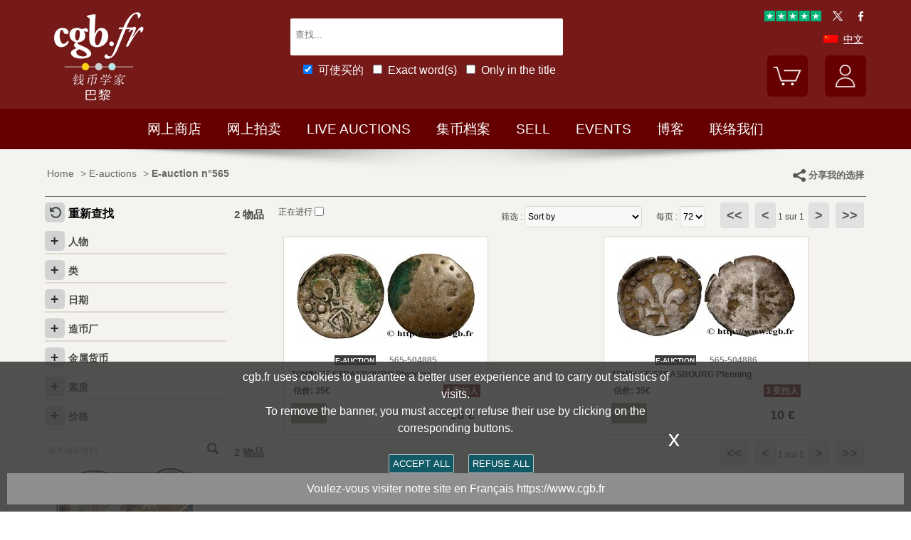

--- FILE ---
content_type: text/html; charset=utf-8
request_url: https://www.cgbfr.cn/e-auction,feodales,565.html
body_size: 9585
content:
<!doctype html>
		<html lang="zh-CN">
		<head>
		<title>E-auctions 硬币 封建时代硬币 cgb.fr</title>
		
		<meta name="keywords" content="E-auctions,硬币,封建时代硬币,cgb.fr">
		<meta name="viewport" content="width=device-width, initial-scale=1.0">
		<meta name="MobileOptimized" content="320">
		<meta name="HandheldFriendly" content="True">
		<meta property="og:title" content="E-auctions 硬币 封建时代硬币 cgb.fr">
		<meta property="og:url" content="https://www.cgbfr.cn/e-auction,feodales,565.html">
		<meta property="og:type" content="website">
		<meta property="og:image" content="https://www.cgbfr.cn/images/gabarit/logo_noir.png">
		<link rel="alternate" hreflang="fr" href="https://www.cgb.fr/e-auction,feodales,565.html">
		<link rel="alternate" hreflang="en" href="https://www.cgbfr.com/e-auction,feodales,565.html">
		<link rel="alternate" hreflang="de" href="https://www.cgbfr.de/e-auction,feodales,565.html">
		<link rel="alternate" hreflang="es" href="https://www.cgbfr.es/e-auction,feodales,565.html">
		<link rel="alternate" hreflang="it" href="https://www.cgbfr.it/e-auction,feodales,565.html">
		<link rel="alternate" hreflang="zh" href="https://www.cgbfr.cn/e-auction,feodales,565.html">
		<link rel="alternate" hreflang="ru" href="https://www.cgbfr.net/e-auction,feodales,565.html">
		<link rel="shortcut icon" href="//static3.cgb.fr/images/gabarit/favicon.ico" type="image/x-icon">
		<link href="https://fonts.googleapis.com/css?family=Material+Icons|Roboto:400,700" rel="stylesheet">
		<link rel="apple-touch-icon" href="//static3.cgb.fr/images/gabarit/touch-icon-iphone.png">
		<link rel="apple-touch-icon" sizes="72x72" href="//static3.cgb.fr/images/gabarit/touch-icon-ipad.png">
		<link rel="apple-touch-icon" sizes="114x114" href="//static3.cgb.fr/images/gabarit/touch-icon-iphone-retina.png">
		<link rel="apple-touch-icon" sizes="144x144" href="//static3.cgb.fr/images/gabarit/touch-icon-ipad-retina.png">
		<link rel="stylesheet" type="text/css" href="//static3.cgb.fr/biblio/global-min.css?version=20260125">
		
		
		
		<link rel="stylesheet" type="text/css" href="//static3.cgb.fr/biblio/boutique-min.css?version=20260125">
		<script src="//static3.cgb.fr/biblio/jquery.min.js"></script>
		<script defer src="//static3.cgb.fr/biblio/global-min.js?version=20260125"></script>
		<script defer src="//static3.cgb.fr/biblio/boutique-min.js?version=20260125"></script>
		
		
		
		
		<!-- Google Tag Manager -->
			<script>
			// Define dataLayer and the gtag function.
			window.dataLayer = window.dataLayer || [];
			function gtag(){dataLayer.push(arguments);}
			// Set default consent to 'denied' as a placeholder
			// Determine actual values based on your own requirements
			gtag('consent', 'default', {
			'ad_storage': 'denied',
			'ad_user_data': 'denied',
			'ad_personalization': 'denied',
			'analytics_storage': 'denied'
			});
			</script>
			<script>(function(w,d,s,l,i){w[l]=w[l]||[];w[l].push({'gtm.start':
			new Date().getTime(),event:'gtm.js'});var f=d.getElementsByTagName(s)[0],
			j=d.createElement(s),dl=l!='dataLayer'?'&l='+l:'';j.async=true;j.src=
			'https://www.googletagmanager.com/gtm.js?id='+i+dl;f.parentNode.insertBefore(j,f);
			})(window,document,'script','dataLayer','GTM-539VVH4');</script>
			<!-- End Google Tag Manager -->
		</head><body><!-- Google Tag Manager (noscript) -->
			<noscript><iframe src="https://www.googletagmanager.com/ns.html?id=GTM-539VVH4"
			height="0" width="0" style="display:none;visibility:hidden"></iframe></noscript>
			<!-- End Google Tag Manager (noscript) --><header class='couleureauction08'>		<!--<div class="taCenter couleurRouge couleurTexteBlanc lineHeight2 lettreMajuscule">
			<a href="/boutiques-numismatiques.html" title="CGB Numismatics Paris">10% / 20% / 30% discount on 65,000 coins, medals, tokens and banknotes.</a></div>-->
		<div id="bandeau" class="largeurSite flexRow flexWrap flexJustifySB flexAlignCenter" role="banner">
			<div   id="logo" class="flexItem razSession">
				<a href="/" title="CGB 集币 巴黎"><img src="//static3.cgb.fr/images/gabarit/logo_blanc_cn.png" alt="CGB 集币 巴黎 - 硬币、钞票、集币书刊及用品商店"></a>
			</div>
			<div class="recherche computer flexItem" role="search">
				
				<div class="rechercheConteneur borderRadius2">
					<input 	id="fRechercheGlobale" type="text" value="" maxlength="45" size="45" placeholder="查找..." title="查找">
					<div id="fRechercheEtat"><img src='//static3.cgb.fr/images/gabarit/blank.jpg' alt='查找'  ></div>
					<div class="clearBoth"></div>
                </div>
										
					<input id="fRechercheStocks" checked="checked" type="checkbox" class="margin05" title=" 可使买的" ><span class="couleurTexteBlanc font16">可使买的</span>
					<input id="fRechercheExact"   type="checkbox" class="margin05" title="Exact word(s)"><span class="couleurTexteBlanc font16">Exact word(s)</span>
					<input id="fRechercheTitre"  type="checkbox" class="margin05" title="Only in the title"><span class="couleurTexteBlanc font16">Only in the title</span>
				

				<div class='retrouverRecherche marginT1' ></div>				
			</div>
			<div id="langue" class="flexItem">
    			<div class="liens">
    				<a href="https://www.trustpilot.com/review/cgb.fr" target="_blank" rel="noopener noreferrer" title="Truspilot CGB Numismatics Paris"><img id ="TrusPilotCGB" class="displayInline cursorPointer" src="//static3.cgb.fr/images/gabarit/trustpilot-cgb-numismatique.png" alt="5 stars CGB Numismatics Paris"></a>
    				<a href="https://twitter.com/cgbfr" target="_blank" rel="noopener noreferrer" title="cgb twit"><span class="cgbSp-top-twitcgb social"></span></a>
    				<a href="https://www.facebook.com/cgb.fr" target="_blank" rel="noopener noreferrer" title="cgb fb"><span class="cgbSp-top-facecgb social"></span></a>
    			</div>
			
				<div class="encours">
					
					<span class="cgbSp-drapeau-cn"></span>
					<span class="texte">中文</span>
					
					<div class="choixpays">
							<div class="unpays"><a href="https://www.cgb.fr" title="CGB Numismatique Version française"><span class="cgbSp-drapeau-fr"></span><span class="texte">Français</span></a></div>
							<div class="unpays"><a href="https://www.cgbfr.de" title="CGB Numismatiker Deutsche version"><span class="cgbSp-drapeau-de"></span><span class="texte">Deutsch</span></a></div>
							<div class="unpays"><a href="https://www.cgbfr.com" title="CGB Numismatics English Version"><span class="cgbSp-drapeau-en"></span><span class="texte">English</span></a></div>
							<div class="unpays"><a href="https://www.cgbfr.es" title="CGB Numismàtica Version Española"><span class="cgbSp-drapeau-es"></span><span class="texte">Español</span></a></div>
							<div class="unpays"><a href="https://www.cgbfr.it" title="CGB Numismatica Versione Italiana"><span class="cgbSp-drapeau-it"></span><span class="texte">Italiano</span></a></div>
							<div class="unpays"><a href="https://www.cgbfr.cn" title="CGB Numismatics 中文"><span class="cgbSp-drapeau-cn"></span><span class="texte">中文</span></a></div>
							<div class="unpays"><a href="https://www.cgbfr.net" title="CGB Numismatics Русский"><span class="cgbSp-drapeau-ru"></span><span class="texte">Русский</span></a></div>
							<div class="unpays"><span class="texte" id="fermerLangue">X&nbsp;&nbsp;&nbsp;关闭</span></div>
							<div class="clearBoth"></div>
					</div>
				</div>
				
				<div class="boutonsHome taRight">
					
					
					<div id="bouton_panier" class="bouton positionRelative displayInlineBlock">
						<a href="/panier.html" title="我的购物车">
							<img src='//static3.cgb.fr/images/gabarit/btn_panier.png' alt='我的购物车' class='borderRadius6 couleureauction' >							<div id="compteur_panier"></div>
						</a>
					</div>
						
					
					<div id="bouton_compte" class="bouton displayInlineBlock">
						<a href='/login-page.html' class='couleurTexteBlanc' title='我的帐户户'><img src='//static3.cgb.fr/images/gabarit/btn_compte.png' alt='我的帐户户' class='borderRadius6 couleureauction' ></a>						
						
					</div>
				</div>
							
			</div>
			
			
		</div>
	</header>

	<nav class='razSession couleureauction'>		<div class="mobile">
			<div class="flexRow flexNoWrap flexJustifySB">
				<div id="menuMobile" class="cgbSp-menu-mobile flexItem"></div>
				<div id="rechercheConteneur"  class="borderRadius2 displayInlineBlock fondBlanc flexItem">
					<input id="fmRechercheGlobale" class="displayInlineBlock" name="fmRechercheGlobale" title="查找" type="text" value="" maxlength="30" size="30" placeholder="查找...">
					<img id ="fmRechercheAnnule" class="displayInline cursorPointer" src="//static3.cgb.fr/images/gabarit/annule.gif" alt="取消">
				</div>
				<div id="btnMobileRecherche" class="cgbSp-recherche loupe flexItem"></div>
			</div>
		</div>
			
		<ul class='largeurSite mainMenu'>
			<li class='menuOuvre'  data-menu='menuBoutique'  title='硬币、钞票、集币书刊及用品商店'>
				<span class="menuRubrique"><a href="/boutiques-numismatiques.html" class="lien">网上商店</a></span>
				<div id="menuBoutique" class="itemMenu largeurSite couleurBoutique">
					<div class='bloc_boutiques' ><div class='bloc_1boutique' ><a href='/boutique,grecques.html' class='razSession-endouble'><strong class="displayBlock lineHeight1">古希腊硬币</strong><em class="displayBlock lineHeight1 paddingB1">公元前650年至公元650年</em></a></div><div class='bloc_1boutique' ><a href='/boutique,gauloises.html' class='razSession-endouble'><strong class="displayBlock lineHeight1">高卢硬币</strong><em class="displayBlock lineHeight1 paddingB1">公元前450年至公元50年</em></a></div><div class='bloc_1boutique' ><a href='/boutique,romaines.html' class='razSession-endouble'><strong class="displayBlock lineHeight1">古罗马硬币</strong><em class="displayBlock lineHeight1 paddingB1">公元前280年至公元491年</em></a></div><div class='bloc_1boutique' ><a href='/boutique,provinciales.html' class='razSession-endouble'><strong class="displayBlock lineHeight1">外省硬币</strong><em class="displayBlock lineHeight1 paddingB1">公元前63 年至公元395年</em></a></div><div class='bloc_1boutique' ><a href='/boutique,byzantines.html' class='razSession-endouble'><strong class="displayBlock lineHeight1">拜占廷帝国硬币</strong><em class="displayBlock lineHeight1 paddingB1">491年至1453年</em></a></div></div><div class='bloc_boutiques' ><div class='bloc_1boutique' ><a href='/boutique,merovingiennes.html' class='razSession-endouble'><strong class="displayBlock lineHeight1">墨洛温王朝硬币</strong><em class="displayBlock lineHeight1 paddingB1">470年至751年</em></a></div><div class='bloc_1boutique' ><a href='/boutique,carolingiennes.html' class='razSession-endouble'><strong class="displayBlock lineHeight1">加洛林王朝硬币</strong><em class="displayBlock lineHeight1 paddingB1">751年至987年</em></a></div><div class='bloc_1boutique' ><a href='/boutique,feodales.html' class='razSession-endouble'><strong class="displayBlock lineHeight1">封建时代硬币</strong><em class="displayBlock lineHeight1 paddingB1">987年至1736年</em></a></div><div class='bloc_1boutique' ><a href='/boutique,royales-francaises.html' class='razSession-endouble'><strong class="displayBlock lineHeight1">法国皇家硬币</strong><em class="displayBlock lineHeight1 paddingB1">987年至1793年</em></a></div><div class='bloc_1boutique' ><a href='/boutique,medailles.html' class='razSession-endouble'><strong class="displayBlock lineHeight1">纪念章</strong><em class="displayBlock lineHeight1 paddingB1">1500年至今</em></a></div></div><div class='bloc_boutiques' ><div class='bloc_1boutique' ><a href='/boutique,modernes.html' class='razSession-endouble'><strong class="displayBlock lineHeight1">现代法国硬币</strong><em class="displayBlock lineHeight1 paddingB1">1795年至2001年</em></a></div><div class='bloc_1boutique' ><a href='/boutique,colonies.html' class='razSession-endouble'><strong class="displayBlock lineHeight1">殖民地硬币</strong><em class="displayBlock lineHeight1 paddingB1">1643年至今</em></a></div><div class='bloc_1boutique' ><a href='/boutique,monde.html' class='razSession-endouble'><strong class="displayBlock lineHeight1">国际硬币</strong><em class="displayBlock lineHeight1 paddingB1">1000年至今</em></a></div><div class='bloc_1boutique' ><a href='/boutique,euros.html' class='razSession-endouble'><strong class="displayBlock lineHeight1">欧元硬币</strong><em class="displayBlock lineHeight1 paddingB1">1999年至今</em></a></div><div class='bloc_1boutique' ><a href='/boutique,necessite.html' class='razSession-endouble'><strong class="displayBlock lineHeight1">紧急时期硬币</strong><em class="displayBlock lineHeight1 paddingB1">1800年至今</em></a></div></div><div class='bloc_boutiques' ><div class='bloc_1boutique' ><a href='/boutique,jetons.html' class='razSession-endouble'><strong class="displayBlock lineHeight1">辅币</strong><em class="displayBlock lineHeight1 paddingB1">1500年至今</em></a></div><div class='bloc_1boutique' ><a href='/boutique,billets-france.html' class='razSession-endouble'><strong class="displayBlock lineHeight1">纸钞</strong><em class="displayBlock lineHeight1 paddingB1">法国、钞票</em></a></div><div class='bloc_1boutique' ><a href='/boutique,billets-monde.html' class='razSession-endouble'><strong class="displayBlock lineHeight1">纸钞</strong><em class="displayBlock lineHeight1 paddingB1">世界钞票</em></a></div><div class='bloc_1boutique' ><a href='/boutique,librairie.html' class='razSession-endouble'><strong class="displayBlock lineHeight1">相关书籍</strong><em class="displayBlock lineHeight1 paddingB1"> 集币相关书籍</em></a></div><div class='bloc_1boutique' ><a href='/boutique,fournitures.html' class='razSession-endouble'><strong class="displayBlock lineHeight1">相关用品</strong><em class="displayBlock lineHeight1 paddingB1">集币类相关用品</em></a></div></div><div class='clearBoth' ></div>				</div>
			</li>
			<li class='menuOuvre' data-menu='menuEauction' title='网上拍卖 CGB 集币 巴黎'>
				<span class="menuRubrique"><a href="/eauctions.html" class="lien">网上拍卖</a></span>
				<div id="menuEauction" class="itemMenu largeurSite couleurEauction">
					<div class='bloc_eauction borderDroit' ><div class='catalogue_eauction' ><div class='image' ><a href='/e-auction,catalogue,667.html' class='razSession-endouble'><img src='//static3.cgb.fr/images/homepage/ea667.jpg' alt='E-auction n°667'  ></a></div><div class='titre' ><a href='/e-auction,catalogue,667.html' class='razSession-endouble'>E-auction n°667</a></div><div class='datecloture' >Monday 26 January 2026 起始位置 14:00 (Paris)</div><div class='liens' ><div class='lienFonce lineHeight2 borderRadius2' ><a href='/e-auction,catalogue,667.html' class='razSession-endouble'>显示所有网站拍卖物品</a></div><p><a href='/e-auction,actifs,667.html' class='razSession-endouble'>显示所有正在进行拍卖 （未结束的）</a></p><br><div class='voir_article' ><a href='/e-auction,catalogue,667.html' class='razSession-endouble'>用类别来划分</a></div><ul><li><a href='/e-auction,grecques,667.html' class='razSession-endouble'>古希腊硬币 (10)</a></li><li><a href='/e-auction,gauloises,667.html' class='razSession-endouble'>高卢硬币 (15)</a></li><li><a href='/e-auction,romaines,667.html' class='razSession-endouble'>古罗马硬币 (150)</a></li><li><a href='/e-auction,provinciales,667.html' class='razSession-endouble'>外省硬币 (10)</a></li><li><a href='/e-auction,byzantines,667.html' class='razSession-endouble'>拜占廷帝国硬币 (3)</a></li><li><a href='/e-auction,feodales,667.html' class='razSession-endouble'>封建时代硬币 (5)</a></li><li><a href='/e-auction,royales-francaises,667.html' class='razSession-endouble'>法国皇家硬币 (15)</a></li><li><a href='/e-auction,modernes,667.html' class='razSession-endouble'>现代法国硬币 (142)</a></li><li><a href='/e-auction,colonies,667.html' class='razSession-endouble'>殖民地硬币 (35)</a></li><li><a href='/e-auction,monde,667.html' class='razSession-endouble'>国际硬币 (500)</a></li><li><a href='/e-auction,euros,667.html' class='razSession-endouble'>欧元硬币 (93)</a></li><li><a href='/e-auction,necessite,667.html' class='razSession-endouble'>紧急时期硬币 (10)</a></li><li><a href='/e-auction,jetons,667.html' class='razSession-endouble'>辅币 (50)</a></li><li><a href='/e-auction,medailles,667.html' class='razSession-endouble'>纪念章 (200)</a></li><li><a href='/e-auction,billets,667.html' class='razSession-endouble'>纸钞 (300)</a></li></ul></div></div></div><div class='bloc_eauction ' ><div class='catalogue_eauction' ><div class='image' ><a href='/e-auction,catalogue,666.html' class='razSession-endouble'><img src='//static3.cgb.fr/images/homepage/ea666.jpg' alt='E-auction n°666'  ></a></div><div class='titre' ><a href='/e-auction,catalogue,666.html' class='razSession-endouble'>E-auction n°666</a></div><div class='datecloture' >Monday 19 January 2026 起始位置 14:00 (Paris)</div><div class='liens' ><div class='lienFonce lineHeight2 borderRadius2' ><a href='/e-auction,catalogue,666.html' class='razSession-endouble'>显示所有网站拍卖物品</a></div><div class='faq lienFonce lineHeight2 borderRadius2' ><a href='/faq-eauctions.html' >FAQ E-auctions</a></div><div class='marginT1 lienFonce lineHeight2 borderRadius2' ><a href='/e_auctions.html' >Archives E-auctions</a></div></div></div></div><div class='clearBoth' ></div>				</div>
			</li>
			
			<li class='menuOuvre' data-menu='menuLiveAuction' title='Live Auctions CGB 集币 巴黎'>
				<span class="menuRubrique"><a href="/live_auctions.html" class="lien">Live auctions</a></span>
				<div id="menuLiveAuction" class="itemMenu largeurSite couleurLiveAuction">
					<div class='bloc_eauction borderDroit' ><div class='catalogue_eauction lineHeight15' ><div class='image'  ><a href='/live-auction,catalogue,1091.html' class='razSession-endouble'><img src='//static3.cgb.fr/images/homepage/em91.jpg' alt='Internet Auction February 2026'  ></a></div><div class='titre'><a href='/live-auction,catalogue,1091.html' class='razSession-endouble'>Internet Auction February 2026</a></div><div class='liens'  ><div class='voir_article'  ><a href='/live-auction,catalogue,1091.html' class='razSession-endouble'>显示所有网站拍卖物品</a></div><div class='lienFonce lineHeight2 borderRadius2'  ><a href='/live-auction,catalogue,1091.html' class='razSession-endouble'>正在进行</a></div><div class='datecloture'  >结束日期 : <br>Tuesday 10 February 2026 起始位置 14:00 (Paris)</div><br>
<div class='lienFonce borderRadius2 lineHeight2 marginB05'><a href='/faq-live-auction.html'>FAQ</a></div><div class='lienFonce borderRadius2 lineHeight2'  ><a href='/cgv-live-auction_en.html' >拍卖规则</a></div></div><div class='clearBoth' ></div></div></div><div class='bloc_eauction' ><div class='catalogue_eauction' ><div class='image'  ><a href='/live-auction,billets,2085.html' class='razSession-endouble'><img src='//static3.cgb.fr/images/homepage/eb85.jpg' alt='Internet Auction February 2026'  ></a></div><div class='titre'><a href='/live-auction,billets,2085.html' class='razSession-endouble'>Internet Auction February 2026</a></div><div class='liens'  ><div class='voir_article'  ><a href='/live-auction,billets,2085.html' class='razSession-endouble'>显示所有网站拍卖物品</a></div><div class='lienFonce lineHeight2 borderRadius2'  ><a href='/live-auction,billets,2085.html' class='razSession-endouble'>正在进行</a></div><div class='datecloture'  >结束日期 : <br>Tuesday 17 February 2026 起始位置 14:00 (Paris)</div><div class='lienFonce borderRadius2 lineHeight2 marginB05'><a href='/faq-live-auction.html'>FAQ</a></div><div class='lienFonce borderRadius2 lineHeight2'  ><a href='/cgv-live-auction_en.html' >拍卖规则</a></div></div><div class='clearBoth' ></div></div></div><div class='clearBoth' ></div>				</div>
			</li>
						
			
			<li class='menuOuvre'  data-menu='menuArchive' title='集币档案'>
				<span class="menuRubrique"><a href="/archive.html" class="lien">集币档案</a></span>
				<div id="menuArchive" class="itemMenu largeurSite couleurArchive">
					<div class='bloc_boutiques' ><div class='bloc_1boutique' ><a href='/archive,grecques.html' class='razSession-endouble'><strong class="displayBlock lineHeight1">古希腊硬币</strong><em class="displayBlock lineHeight1 paddingB1">公元前650年至公元650年</em></a></div><div class='bloc_1boutique' ><a href='/archive,gauloises.html' class='razSession-endouble'><strong class="displayBlock lineHeight1">高卢硬币</strong><em class="displayBlock lineHeight1 paddingB1">公元前450年至公元50年</em></a></div><div class='bloc_1boutique' ><a href='/archive,romaines.html' class='razSession-endouble'><strong class="displayBlock lineHeight1">古罗马硬币</strong><em class="displayBlock lineHeight1 paddingB1">公元前280年至公元491年</em></a></div><div class='bloc_1boutique' ><a href='/archive,provinciales.html' class='razSession-endouble'><strong class="displayBlock lineHeight1">外省硬币</strong><em class="displayBlock lineHeight1 paddingB1">公元前63 年至公元395年</em></a></div><div class='bloc_1boutique' ><a href='/archive,byzantines.html' class='razSession-endouble'><strong class="displayBlock lineHeight1">拜占廷帝国硬币</strong><em class="displayBlock lineHeight1 paddingB1">491年至1453年</em></a></div></div><div class='bloc_boutiques' ><div class='bloc_1boutique' ><a href='/archive,merovingiennes.html' class='razSession-endouble'><strong class="displayBlock lineHeight1">墨洛温王朝硬币</strong><em class="displayBlock lineHeight1 paddingB1">470年至751年</em></a></div><div class='bloc_1boutique' ><a href='/archive,carolingiennes.html' class='razSession-endouble'><strong class="displayBlock lineHeight1">加洛林王朝硬币</strong><em class="displayBlock lineHeight1 paddingB1">751年至987年</em></a></div><div class='bloc_1boutique' ><a href='/archive,feodales.html' class='razSession-endouble'><strong class="displayBlock lineHeight1">封建时代硬币</strong><em class="displayBlock lineHeight1 paddingB1">987年至1736年</em></a></div><div class='bloc_1boutique' ><a href='/archive,royales-francaises.html' class='razSession-endouble'><strong class="displayBlock lineHeight1">法国皇家硬币</strong><em class="displayBlock lineHeight1 paddingB1">987年至1793年</em></a></div><div class='bloc_1boutique' ><a href='/archive,medailles.html' class='razSession-endouble'><strong class="displayBlock lineHeight1">纪念章</strong><em class="displayBlock lineHeight1 paddingB1">1500年至今</em></a></div></div><div class='bloc_boutiques' ><div class='bloc_1boutique' ><a href='/archive,modernes.html' class='razSession-endouble'><strong class="displayBlock lineHeight1">现代法国硬币</strong><em class="displayBlock lineHeight1 paddingB1">1795年至2001年</em></a></div><div class='bloc_1boutique' ><a href='/archive,colonies.html' class='razSession-endouble'><strong class="displayBlock lineHeight1">殖民地硬币</strong><em class="displayBlock lineHeight1 paddingB1">1643年至今</em></a></div><div class='bloc_1boutique' ><a href='/archive,monde.html' class='razSession-endouble'><strong class="displayBlock lineHeight1">国际硬币</strong><em class="displayBlock lineHeight1 paddingB1">1000年至今</em></a></div><div class='bloc_1boutique' ><a href='/archive,euros.html' class='razSession-endouble'><strong class="displayBlock lineHeight1">欧元硬币</strong><em class="displayBlock lineHeight1 paddingB1">1999年至今</em></a></div><div class='bloc_1boutique' ><a href='/archive,necessite.html' class='razSession-endouble'><strong class="displayBlock lineHeight1">紧急时期硬币</strong><em class="displayBlock lineHeight1 paddingB1">1800年至今</em></a></div></div><div class='bloc_boutiques' ><div class='bloc_1boutique' ><a href='/archive,jetons.html' class='razSession-endouble'><strong class="displayBlock lineHeight1">辅币</strong><em class="displayBlock lineHeight1 paddingB1">1500年至今</em></a></div><div class='bloc_1boutique' ><a href='/archive,royales-etrangeres.html' class='razSession-endouble'><strong class="displayBlock lineHeight1">国际皇家硬币</strong><em class="displayBlock lineHeight1 paddingB1">1000年至1599年</em></a></div><div class='bloc_1boutique' ><a href='/archive,billets.html' class='razSession-endouble'><strong class="displayBlock lineHeight1">纸钞</strong><em class="displayBlock lineHeight1 paddingB1">法国、其殖民地、以及世界其它地区的钞票</em></a></div><div class='bloc_1boutique' ><a href='/archive-auction,monnaies.html' ><strong class="displayBlock lineHeight1">Coins Auctions and MBS</strong><em class="displayBlock lineHeight1 paddingB1">Coins</em></a></div><div class='bloc_1boutique' ><a href='/archive-auction,billets.html' ><strong  class="displayBlock lineHeight1">Banknotes Auctions and MBS</strong><em class="displayBlock lineHeight1 paddingB1">Banknotes</em></a></div></div><div class='clearBoth' ></div>				</div>
			</li>
						
			
			<li class='menuLien menuRubrique'><a href='sell-coins-banknotes-collecting.html' title="Sell Coins, Banknotes, Medals, Jetons, Numismatic books">Sell</a></li>
			<li class='menuLien menuRubrique'><a href='salons_numismatiques.html' title="Numismatic Events">Events</a></li>
			<li class='menuLien menuRubrique'><a href='http://blog.cgbfr.com' title="CGB Numismatics Paris Blog">博客</a></li>
			<li class='menuLien menuRubrique'><a href='contact.html' title="Contact CGB Numismatics Paris">联络我们</a></li>
		</ul>
		
		</nav>
	
	
	
	
		<div id='visuRecherche' data-dernierId=''>
			<div id="visuRechercheBlocHaut">
				<div class='mobile' id="titreFiltreMobile"> + Filters</div>
				<div id="compteurRecherche" ></div>
				<div  id="dataFiltreMobile">
					<div class="visuRechercheTitre font16 couleurNoire lineHeight2 lettreMajuscule filtreMoteur">
						<div id="critereEffacer" class='displayInlineBlock'>
							<img src='//static3.cgb.fr/images/gabarit/raz_filtres.png' alt='重新查找' class='vaMiddle displayInlineBlock' ></div>Filters
						</div>

						<div class='mobile'>
							
							<input id="fRechercheStocksMobile" checked="checked" type="checkbox" class="margin05" title="可使买的"><span class=" font16">可使买的</span>
							<input id="fRechercheExactMobile"   type="checkbox" class="margin05" title="Exact word(s)"><span class=" font16">Exact word(s)</span>
							<input id="fRechercheTitreMobile"  type="checkbox" class="margin05" title="Only in the title"><span class=" font16">Only in the title</span>
						
						</div>


					
								
					<div class="filtreTitre">网上商店<img  class="filtreAttente" id="attenteBoutique" src="//static3.cgb.fr/images/gabarit/loader2.gif" alt="Loading..."></div> 
					<div class="filtreMoteur" id="filtreBoutique"></div>
								
					<div class="filtreTitre">素质<img class="filtreAttente" id="attenteEtat" src="//static3.cgb.fr/images/gabarit/loader2.gif" alt="Loading..."></div> 
					<div class="filtreMoteur" id="filtreEtat"></div>
					
					<div class="filtreTitre">价格<img   class="filtreAttente" id="attentePrix" src="//static3.cgb.fr/images/gabarit/loader2.gif" alt="Loading..."></div>
					<div class="filtreMoteur" id="filtrePrix"></div>
		
								
					<div>
						<label for="f_triRecherche" class="filtreTitre displayBlock">Sort by</label>
						
<select name='f_triRecherche' id='f_triRecherche'  class='filtreMoteur'  ><option selected='selected'  value='defaut'>Sort by</option><option value='prix'>Ascending prices</option><option value='prix desc'>Descending prices</option><option value='critere3'>Ascending dates</option><option value='critere3 desc'>Descending dates</option><option value='reference'>Ascending references</option><option value='reference desc'>Descending references</option></select>					</div>
				</div>
								
			</div>
			
			<div id="visuRechercheData" class="padding05 largeur80P taCenter displayInlineBlock"  data-page="1">			</div>
			<div class="clearBoth"></div>
			<div id="visuRechercheSuite"></div>
			
		</div>
	
	
	
	<main>
		<div class='largeurSite'  ><div id='ariane' ><ol itemscope itemtype="http://schema.org/BreadcrumbList" class="padding02" ><li itemprop="itemListElement" itemscope itemtype="http://schema.org/ListItem"><a itemprop="item" class="razSession couleurTexteGris" href="/"><span  itemprop="name" class="displayInline" property="name">Home</span></a><meta itemprop="position" content="1"/></li><li itemprop="itemListElement" itemscope itemtype="http://schema.org/ListItem">&nbsp;&gt;&nbsp;<a itemprop="item" class="razSession couleurTexteGris" href="/e_auctions.html"><span  itemprop="name" class="displayInline" property="name">E-auctions</span></a><meta itemprop="position" content="2"/></li><li itemprop="itemListElement" itemscope itemtype="http://schema.org/ListItem">&nbsp;&gt;&nbsp;<a itemprop="item" class="razSession couleurTexteGris" href="e-auction,catalogue,565.html"><h1  itemprop="name" class="displayInline" property="name">E-auction n°565</h1></a><meta itemprop="position" content="3"/></li></ol><div class='droite computer padding02'  ><span id='partagelien' class='couleurTexteGris strong cursorPointer'><img src='//static3.cgb.fr/images/gabarit/partage-cgb.png' alt='partage' class='vaMiddle' >分享我的选择</span></div><div class='clearBoth'  ></div></div><div class='mobile titreFiltre'  >+ Narrow</div><div id='compteurFiltre' class='mobile'></div><div class='clearBoth' ></div><div id='selection' class='couleurTexteNoir displayInlineBlock computer'  ><div id='titrefiltre' ><div id='raz-recherche' class='razSession'><a href='e-auction,catalogue,565.html' title='重新查找'><img src='//static3.cgb.fr/images/gabarit/raz_filtres.png' alt='重新查找' class='vaMiddle displayInlineBlock' ><span>重新查找</span></a></div></div><div class='clearBoth' ></div><div class='box' ><div class='titre' ><div class='toggleCombo' data-etat='ferme' ><img src='//static3.cgb.fr/images/boutiques/bouton_plus.png' alt='deplier' class='imgBouton' ><span class='textetitre'>人物</span></div><div class='clearBoth' ></div><div class='contenu_actuel '  ><div class='zoneSaisieCombo invisible'  ><input class="saisie_combo" type="text" value="" id="sel_nomcomplet" name="sel_nomcomplet" /><input type="hidden" id="id_sel_nomcomplet" name="id_sel_nomcomplet" value="critere1" /><div class='bouton_annule  raz' data-critere='critere1' ><span title='critere1%2C87a3b61fad3f3c6ac18ec675111737f1%2Craz' class='lienspan'><img src='//static3.cgb.fr/images/boutiques/annulation.png' alt='effacer'  ></span></div></div></div></div><div id='combonomcomplet' class='contenucombo'></div></div><div class='box' ><div class='titre' ><div class='toggleCombo' data-etat='ferme' ><img src='//static3.cgb.fr/images/boutiques/bouton_plus.png' alt='deplier' class='imgBouton' ><span class='textetitre'>类</span></div><div class='clearBoth' ></div><div class='contenu_actuel '  ><div class='zoneSaisieCombo invisible'  ><input class="saisie_combo" type="text" value="" id="sel_typeoutitre" name="sel_typeoutitre" /><input type="hidden" id="id_sel_typeoutitre" name="id_sel_typeoutitre" value="critere2" /><div class='bouton_annule  raz' data-critere='critere2' ><span title='critere2%2C87a3b61fad3f3c6ac18ec675111737f1%2Craz' class='lienspan'><img src='//static3.cgb.fr/images/boutiques/annulation.png' alt='effacer'  ></span></div></div></div></div><div id='combotypeoutitre' class='contenucombo'></div></div><div class='box' ><div class='titre' ><div class='toggleCombo' data-etat='ferme' ><img src='//static3.cgb.fr/images/boutiques/bouton_plus.png' alt='deplier' class='imgBouton' ><span class='textetitre'>日期</span></div><div class='clearBoth' ></div><div class='contenu_actuel '  ><div class='zoneSaisieCombo invisible'  ><input class="saisie_combo" type="text" value="" id="sel_dateannee" name="sel_dateannee" /><input type="hidden" id="id_sel_dateannee" name="id_sel_dateannee" value="critere3" /><div class='bouton_annule  raz' data-critere='critere3' ><span title='critere3%2C87a3b61fad3f3c6ac18ec675111737f1%2Craz' class='lienspan'><img src='//static3.cgb.fr/images/boutiques/annulation.png' alt='effacer'  ></span></div></div></div></div><div id='combodateannee' class='contenucombo'></div></div><div class='box' ><div class='titre' ><div class='toggleCombo' data-etat='ferme' ><img src='//static3.cgb.fr/images/boutiques/bouton_plus.png' alt='deplier' class='imgBouton' ><span class='textetitre'>造币厂</span></div><div class='clearBoth' ></div><div class='contenu_actuel '  ><div class='zoneSaisieCombo invisible'  ><input class="saisie_combo" type="text" value="" id="sel_atelierenclair" name="sel_atelierenclair" /><input type="hidden" id="id_sel_atelierenclair" name="id_sel_atelierenclair" value="critere4" /><div class='bouton_annule  raz' data-critere='critere4' ><span title='critere4%2C87a3b61fad3f3c6ac18ec675111737f1%2Craz' class='lienspan'><img src='//static3.cgb.fr/images/boutiques/annulation.png' alt='effacer'  ></span></div></div></div></div><div id='comboatelierenclair' class='contenucombo'></div></div><div class='box' ><div class='titre' ><div class='toggleCombo' data-etat='ferme' ><img src='//static3.cgb.fr/images/boutiques/bouton_plus.png' alt='deplier' class='imgBouton' ><span class='textetitre'>金属货币</span></div><div class='clearBoth' ></div><div class='contenu_actuel '  ><div class='zoneSaisieCombo invisible'  ><input class="saisie_combo" type="text" value="" id="sel_metalenclair" name="sel_metalenclair" /><input type="hidden" id="id_sel_metalenclair" name="id_sel_metalenclair" value="critere5" /><div class='bouton_annule  raz' data-critere='critere5' ><span title='critere5%2C87a3b61fad3f3c6ac18ec675111737f1%2Craz' class='lienspan'><img src='//static3.cgb.fr/images/boutiques/annulation.png' alt='effacer'  ></span></div></div></div></div><div id='combometalenclair' class='contenucombo'></div></div><div class='box' ><div class='titre' ><div class='toggleCombo' data-etat='ferme' ><img src='//static3.cgb.fr/images/boutiques/bouton_plus.png' alt='deplier' class='imgBouton' ><span class='textetitre'>素质</span></div><div class='clearBoth' ></div><div class='contenu_actuel '  ><div class='zoneSaisieCombo invisible'  ><input class="saisie_combo" type="text" value="" id="sel_etat_combo" name="sel_etat_combo" /><input type="hidden" id="id_sel_etat_combo" name="id_sel_etat_combo" value="critere6" /><div class='bouton_annule  raz' data-critere='critere6' ><span title='critere6%2C87a3b61fad3f3c6ac18ec675111737f1%2Craz' class='lienspan'><img src='//static3.cgb.fr/images/boutiques/annulation.png' alt='effacer'  ></span></div></div></div></div><div id='comboetat_combo' class='contenucombo'></div></div><div class='box' ><div class='titre' ><div class='toggleCombo' data-etat='ferme' ><img src='//static3.cgb.fr/images/boutiques/bouton_plus.png' alt='deplier' class='imgBouton' ><span class='textetitre'>价格</span></div><div class='clearBoth' ></div><div class='contenu_actuel '  ><div class='zoneSaisieCombo invisible'  ><input class="saisie_combo" type="text" value="" id="sel_prix" name="sel_prix" /><input type="hidden" id="id_sel_prix" name="id_sel_prix" value="critere7" /><div class='bouton_annule  raz' data-critere='critere7' ><span title='critere7%2C87a3b61fad3f3c6ac18ec675111737f1%2Craz' class='lienspan'><img src='//static3.cgb.fr/images/boutiques/annulation.png' alt='effacer'  ></span></div></div></div></div><div id='comboprix' class='contenucombo'></div></div><div class='box' ><div class='titre' ><div class='clearBoth' ></div><div class='contenu_actuel sel_recherche'  ><form enctype='multipart/form-data' id='valide' name='valide' method='post' action='navigation_critere.php'  ><input type="text" class="saisie_recherche" placeholder="用关键词查找" value="" id="sel_recherche" name="sel_recherche" /><input type="hidden" id="id_sel_recherche" name="id_sel_recherche" value="recherche" /><input type="image" src="//static3.cgb.fr/images/gabarit/bt_ok3.png" alt="ok" /></form></div></div><div id='comborecherche' class='contenucombo'></div></div><div class='blochome computer' ><div class='homeimage' ><span class='razSessionRedir' target='/boutique_recherche_numismatique,OL264CF27BA67B52.html'><a href='#' rel="nofollow"><img src='//static3.cgb.fr/images/home/0000623.jpg'  alt='FRANCE 30' class='thumb' /></a></span></div></div><div class='blochome computer' ><div class='homeimage' ><span class='razSessionRedir' target='https://flips.cgb.fr/cf30/index.html'><a href='#' rel="nofollow"><img src='//static3.cgb.fr/images/home/0000624.jpg'  alt='FRANCE 30' class='thumb' /></a></span></div></div></div><div id='resultats' ><div class='compteur_page' ><div class='blocgauche'  >2&nbsp;物品 </div><div class='en_cours'  >正在进行
<input type='checkbox' name='f_eauction_encours' id='f_eauction_encours' value='1'   ></div><div class='blocdroite'  >筛选 : 
<select name='f_tri' id='f_tri'  class='combo_tri'  ><option value='defaut'>Sort by</option><option value='eac_datefin'>Closing time</option><option value='prix_encours'>Ascending current prices</option><option value='prix_encours desc'>Descending current prices</option><option value='estimation'>Ascending estimates</option><option value='estimation desc'>Descending estimates</option><option value='critere3'>Ascending dates</option><option value='critere3 desc'>Descending dates</option><option value='reference'>Ascending references</option><option value='reference desc'>Descending references </option></select>&nbsp;&nbsp;&nbsp;&nbsp;&nbsp;每页 : 
<select name='f_nombrepar' id='f_nombrepar'    ><option value='12'>12</option><option value='36'>36</option><option selected='selected'  value='72'>72</option></select>&nbsp;&nbsp;&nbsp;&nbsp;&nbsp;<span class='compteurpage displayInlineBlock'  >&nbsp;&nbsp;<a href='navigation_page.php?page=1' id='nav_debut'>&lt;&lt;</a>&nbsp;&nbsp;&nbsp;<a href='navigation_page.php?page=1' id='nav_precedent'>&lt;</a>&nbsp;1 sur 1&nbsp;&nbsp;<a href='navigation_page.php?page=1' id='nav_suivant'>&gt;</a>&nbsp;&nbsp;&nbsp;<a href='navigation_page.php?page=1' id='nav_fin'>&gt;&gt;</a>&nbsp;</span></div><div class='clearBoth' ></div></div><div class='blocg'  ></div><div class='flexRow flexWrap flexJustifySA flexAlignCtSA'  ><a href='town-of-strasbourg-pfenning,bfe_897174,a.html' id='bfe_897174' class='bloc3 flexItem flexCol flexWrap flexJustifySB flexAlignStretch fontarchive marginB05 '><div class='image flexItem flexCol flexWrap flexJustifySB' ><img src='//thumbs3.cgb.fr/feodale/bfe_897174.jpg' data-src='//thumbs3.cgb.fr/feodale/bfe_897174.jpg'  alt='TOWN OF STRASBOURG Pfenning' class='thumb' /></div><div class='titre_objet flexItem' ><div class='identifiant' ><span class='marginRight1 couleur3 lettreMajuscule padding01 font10'>E-Auction</span> 565-504885</div><div class='marginTB05' >TOWN OF STRASBOURG Pfenning</div><span class="eauction_actif_prix">估价:&nbsp;<b>35</b>&euro;</span><span class="eauction_actif_particpants">4 竞拍人</span></div><div class='prix_etat_objet flexItem' ><span class="etat_objet couleurarchive">VF</span><span class="prix_objet">16 &euro;</span></div></a><a href='town-of-strasbourg-pfenning,bfe_897175,a.html' id='bfe_897175' class='bloc3 flexItem flexCol flexWrap flexJustifySB flexAlignStretch fontarchive marginB05 '><div class='image flexItem flexCol flexWrap flexJustifySB' ><img src='//thumbs3.cgb.fr/feodale/bfe_897175.jpg' data-src='//thumbs3.cgb.fr/feodale/bfe_897175.jpg'  alt='TOWN OF STRASBOURG Pfenning' class='thumb' /></div><div class='titre_objet flexItem' ><div class='identifiant' ><span class='marginRight1 couleur3 lettreMajuscule padding01 font10'>E-Auction</span> 565-504886</div><div class='marginTB05' >TOWN OF STRASBOURG Pfenning</div><span class="eauction_actif_prix">估价:&nbsp;<b>35</b>&euro;</span><span class="eauction_actif_particpants">3 竞拍人</span></div><div class='prix_etat_objet flexItem' ><span class="etat_objet couleurarchive">VF</span><span class="prix_objet">10 &euro;</span></div></a></div><div class='compteur_page' ><div class='blocgauche'  >2&nbsp;物品 </div><div class='blocdroite'  ><span class='compteurpage displayInlineBlock'  >&nbsp;&nbsp;<a href='navigation_page.php?page=1' >&lt;&lt;</a>&nbsp;&nbsp;&nbsp;<a href='navigation_page.php?page=1' >&lt;</a>&nbsp;1 sur 1&nbsp;&nbsp;<a href='navigation_page.php?page=1' >&gt;</a>&nbsp;&nbsp;&nbsp;<a href='navigation_page.php?page=1' >&gt;&gt;</a>&nbsp;</span></div><div class='clearBoth' ></div></div></div><div class='clearBoth' ></div></div>
<input type='hidden' name='imgMoins' id='imgMoins' value="//static3.cgb.fr/images/boutiques/bouton_moins.png"  >
<input type='hidden' name='imgPlus' id='imgPlus' value="//static3.cgb.fr/images/boutiques/bouton_plus.png"  ><div class='fondGris taCenter paddingT05 paddingB05' ><div class='largeurSite' ><h2 class='barre font20 lettreMajuscule fontBoutique'>cgb.fr 集币</h2><div class='flexRow flexWrap flexJustifySA flexAlignCenter' ><img data-src='//static3.cgb.fr/images/gabarit/logo-snennp-100.png' src='//static3.cgb.fr/images/gabarit/loader2.gif'  alt='SNENNP - CGB Numismatics' class='lazyCGB'><img data-src='//static3.cgb.fr/images/gabarit/logo_sncao.png' src='//static3.cgb.fr/images/gabarit/loader2.gif'  alt='SNCAO - CGB Numismatics' class='lazyCGB'><img data-src='//static3.cgb.fr/images/gabarit/logo-bdm-100.png' src='//static3.cgb.fr/images/gabarit/loader2.gif'  alt='BDM - CGB Numismatics' class='lazyCGB'></div><div class='flexRow flexWrap flexJustifySA flexAlignCenter' ><a href='/grading-slab-monnaies-billets-ngc-pmg.html' title='grading slab monnaies NGC'><img data-src='//static3.cgb.fr/images/gabarit/logo_ngc-offi-100.png' src='//static3.cgb.fr/images/gabarit/loader2.gif'  alt='NGC - CGB Numismatics' class='lazyCGB'></a><a href='/monnaies-de-paris-collection.html' title='CGB revendeur officiel Monnaie de Paris'><img data-src='//static3.cgb.fr/images/gabarit/logo-mdp-100.png' src='//static3.cgb.fr/images/gabarit/loader2.gif'  alt='PMG - CGB Numismatics' class='lazyCGB'></a><a href='/grading-slab-monnaies-billets-ngc-pmg.html' title='grading slab billets PMG'><img data-src='//static3.cgb.fr/images/gabarit/logo_pmg-offi-100.png' src='//static3.cgb.fr/images/gabarit/loader2.gif'  alt='PMG - CGB Numismatics' class='lazyCGB'></a></div></div></div></main><footer class='couleureauction08'>
   
        <div class="reseauxSociaux fondGris taCenter paddingT05 paddingB05"> 
            <a href="https://www.facebook.com/cgb.fr/" target="_blank" rel="noopener noreferrer" class="facebook margin1" title="Faceboook CGB 集币 巴黎"></a> 
            <a href="https://twitter.com/cgbfr" target="_blank" rel="noopener noreferrer" class="twitter margin1" title="Twitter CGB 集币 巴黎"></a> 
            <a href="https://www.instagram.com/cgb_numismatique/" target="_blank" rel="noopener noreferrer" class="instagram margin1" title="Instagram CGB 集币 巴黎"></a> 
            <a href="https://www.youtube.com/user/cgbparis" target="_blank" rel="noopener noreferrer" class="youtube margin1" title="Youtube CGB 集币 巴黎"></a>
        </div>
        
    
    
		<div id="footer1" class="ligneSite largeurSite font14">
			
			
			<div class="displayInlineBlock col4 contenu vaTop">
				<p class="font16 couleurTexteBlanc paddingTB05 strong">CGB 集币 巴黎</p>
				<ul>
				<li><a href="/boutiques-numismatiques.html" title="硬币、钞票、集币书刊及用品商店">网上商店</a></li>
				<li><a href="/eauctions.html" title="网上拍卖 CGB 集币 巴黎">网上拍卖</a></li>
				<li><a href="/live_auctions.html"  title="Live Auctions CGB 集币 巴黎">Live Auctions</a></li>
				<li><a href="/archive-auction,monnaies.html" title="Coins auction archives">Coins auction archives</a></li>
				<li><a href="/archive-auction,billets.html" title="Banknotes auction archives">Banknotes auction archives</a></li>	
				<li><a href="/salons_numismatiques.html" title="Events calendar">Events calendar</a></li>
				<li><a href="/tresors.html" title="Numismatic treasures">Treasures</a></li>
				<li><a href="/archive.html" title="Numismatic archives">Numismatic archives</a></li>
				<li><a href="http://blog.cgbfr.com" title="CGB 集币 巴黎博客">博客</a></li>
				<li><a href="http://www.bulletin-numismatique.fr" title="Bulletin numismatique">Bulletin numismatique</a></li>
				<li><a href="http://www.lefranc.net" title="e-FRANC">e-FRANC</a></li>
				<li><a href="http://www.collection-ideale-cgb.net" title="Collection idéale">Collection idéale</a></li>
				<li><a href="http://www.amisdufranc.org" target="_blank" rel="noopener noreferrer" title="Amis du FRANC">Amis du FRANC</a></li>
				<li><a href="http://www.amisdeleuro.org" target="_blank" rel="noopener noreferrer" title="Amis de l'Euro">Amis de l'Euro</a></li>
				</ul>
			</div>
			
			<div class="displayInlineBlock col4 contenu vaTop">
				<p class="font16 couleurTexteBlanc paddingTB05 strong">CUSTOMER SERVICE</p>
				<ul>
				<li><a href="/contact.html" title="联系我们">联系我们</a></li>
				<li><a href="/mon-compte.html" title="我的帐户户">我的帐户户</a></li>
				<li><a href="/panier.html" title="我的购物车">我的购物车</a></li>
				<li><a href="/mes_eauctions.html" title="我的网上拍卖">我的网上拍卖</a></li>
				<li><a href="/mes_live-auctions.html" title="我的网上拍卖">我的网上拍卖</a></li>
				<li><a href="javascript:;" data-fancybox=""  data-type="iframe" data-src="/mailingliste.html" title="CGB Numismatics 登记电子期刊">登记电子期刊</a></li>
				<li><a href="javascript:;" data-fancybox=""  data-type="ajax" data-src="/livraison_et_frais_de_port.html" title="送货到家">送货到家</a></li>
				<li><a href="javascript:;" data-fancybox=""   data-type="ajax" data-src="/modes_de_reglement.html" title="付款方式">付款方式</a></li>
				</ul>
				<p class="font16 couleurTexteBlanc paddingB05 strong marginT2">SELL</p>
				<ul>
				<li><a href="/sell-coins-banknotes-collecting.html" title="Sell your coins,banknotes,jetons,medals">Sell your coins/banknotes</a></li>
				<li><a href="/live_auctions_futur_monnaies.html" title="Coins auctions calendar">Coins auctions calendar</a></li>
				<li><a href="/live_auctions_futur_billets.html" title="Banknotes auctions calendar">Banknotes auctions calendar</a></li>
				</ul>
			</div>
			
			
			<div class="displayInlineBlock col4 contenu vaTop">
				<p class="font16 couleurTexteBlanc paddingTB05 strong">ABOUT US</p>	
				<ul>	
				<li><a href="/qui_sommes_nous.html" title="我们是谁">我们是谁</a></li>
				<li><a href="/equipe.html"  title="Emails CGB Numismatics team">E-mail地址</a></li>
				<li><a href="/faq.html" title="FAQ cgb.fr">常见问题</a></li>
				<li><a href="/faq-eauctions.html" title="网上竞拍常见问题 CGB Numismatics Paris">网上竞拍常见问题</a></li>
				<li><a href="/faq-live-auction.html"  title="网上竞拍常见问题 CGB Numismatics Paris">网上竞拍常见问题</a></li>
				<li><a href="/cgv.html" target="_blank" title="一般销售条件 CGB Numismatics Paris">一般销售条件</a></li>
				<li><a href="/cgv-eauction.html" target="_blank" title="因特网拍卖使用说明">因特网拍卖使用说明</a></li>
				<li><a href="/cgv-live-auction_en.html"  target="_blank" title="因特网拍卖使用说明 CGB Numismatics Paris">因特网拍卖使用说明</a></li>
				<li><a href="/mentions_legales.html" title="Legal information CGB Numismatique Paris">Legal information</a></li>
				<li><a href="/cookies.html" title="Cookies CGB Numismatique Paris">Cookies</a></li>

				</ul>
			</div>
			
			
			
			<div class="displayInlineBlock col5 contenu vaTop paddingleft1"> 
				<p class="font16 couleurTexteBlanc paddingTB05 strong">LANGUAGES</p>
				<ul>
				<li class="unpays"><a href="https://www.cgb.fr" title="CGB Numismatique Version française"><span class="cgbSp-drapeau-fr"></span><span class="paddingLeft1">Français</span></a></li>
				<li class="unpays"><a href="https://www.cgbfr.com" title="CGB Numismatics English Version"><span class="cgbSp-drapeau-en"></span><span class="paddingLeft1">English</span></a></li>
				<li class="unpays"><a href="https://www.cgbfr.de" title="CGB Numismatiker Deutsche version"><span class="cgbSp-drapeau-de"></span><span class="paddingLeft1">Deutsch</span></a></li>
				<li class="unpays"><a href="https://www.cgbfr.es" title="CGB Numismàtica Version Española"><span class="cgbSp-drapeau-es"></span><span class="paddingLeft1">Español</span></a></li>
				<li class="unpays"><a href="https://www.cgbfr.it" title="CGB Numismatica Versione Italiana"><span class="cgbSp-drapeau-it"></span><span class="paddingLeft1">Italiano</span></a></li>
				<li class="unpays"><a href="https://www.cgbfr.cn" title="CGB Numismatics 中文"><span class="cgbSp-drapeau-cn"></span><span class="paddingLeft1">中文</span></a></li>
				<li class="unpays"><a href="https://www.cgbfr.net" title="CGB Numismatics Русский"><span class="cgbSp-drapeau-ru"></span><span class="paddingLeft1">Русский</span></a></li>
				</ul>
				<div class="displayInlineBlock marginT2"> 
				<a href="https://www.trustpilot.com/review/cgb.fr" target="_blank" rel="noopener noreferrer" title="Truspilot CGB Numismatics Paris">
					<img id ="TrusPilot-Numismatic" class="displayInline cursorPointer" src="//static3.cgb.fr/images/gabarit/trust-cgb-numismatics-7000.png" alt="5 stars CGB Numismatics Paris">
				</a>
				</div>
			</div>

		</div>
		
		
		<div id='footer2' class='font16 couleureauction'>			CGB 集币 巴黎 - CGB Numismatics Paris - 36 rue Vivienne - 75002 PARIS FRANCE - <script>eval(unescape('%64%6f%63%75%6d%65%6e%74%2e%77%72%69%74%65%28%27%3c%61%20%63%6c%61%73%73%3d%22%63%6f%75%6c%65%75%72%54%65%78%74%65%42%6c%61%6e%63%22%20%68%72%65%66%3d%22%6d%61%69%6c%74%6f%3a%63%6f%6e%74%61%63%74%40%63%67%62%2e%66%72%22%3e%63%6f%6e%74%61%63%74%40%63%67%62%2e%66%72%3c%2f%61%3e%27%29'))</script><noscript>Il faut javascript activé pour voir l'email</noscript><br>
			Copyright @1997-2025 - All Rights Reserved
		</div>
		</footer>

							<div id="cookies" class="largeurFull lineHeight15 font16 taCenter couleurTexteBlanc">
						<div class="cookies-inner largeur50P marginAuto positionRelative">
							<p class="message displayInline">
							cgb.fr uses cookies to guarantee a better user experience and to carry out statistics of visits. 
							<br>To remove the banner, you must accept or refuse their use by clicking on the corresponding buttons. 
							<br>
							<!--<a href='/cookies.html' alt='Cookies CGB Numismatique Paris'>More about cookies</a>-->
							<br>
							</p>
							<button id="cookieAccepte" class="marginLeft1 couleurBoutique borderRadius2 lettreMajuscule cursorPointer padding03 borderGris">ACCEPT ALL</button>
							<button id="cookieRefuse" class="marginLeft1 couleurBoutique borderRadius2 lettreMajuscule cursorPointer padding03 borderGris">REFUSE ALL</button>
							<a class="croix font32 cursorPointer">x</a>
						</div>
        				<div id="language" class="largeurFull lineHeight15 font16 taCenter couleurTexteBlanc"><a href='https://www.cgb.fr' >Voulez-vous visiter notre site en Français  https://www.cgb.fr</a></div>					</div>

				</body>
</html>

